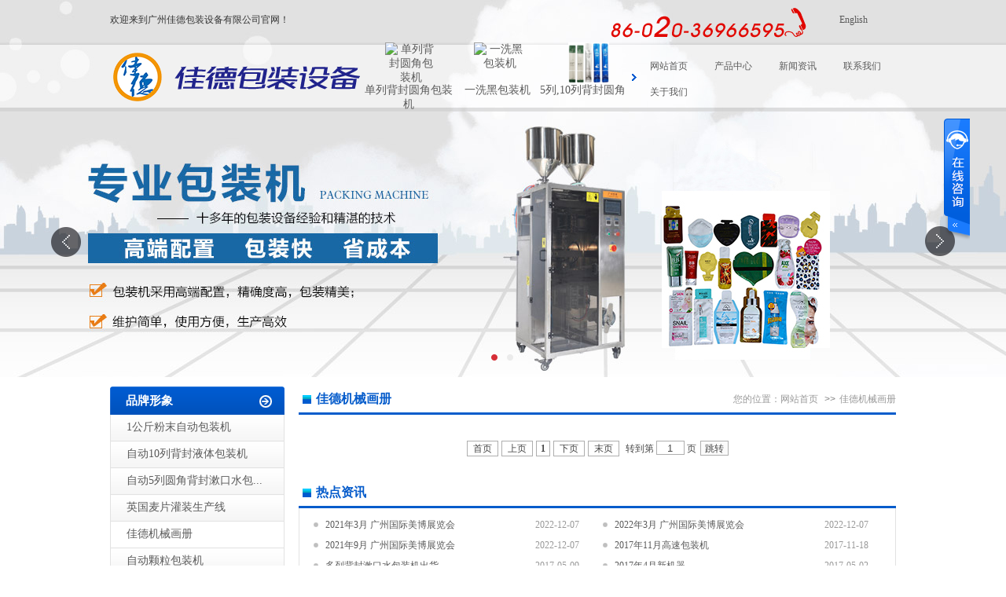

--- FILE ---
content_type: text/html; charset=utf-8
request_url: http://www.jiadepack.com/cn/singleclassimage-905388-5.html
body_size: 6845
content:

<!DOCTYPE html PUBLIC "-//W3C//DTD XHTML 1.0 Transitional//EN" "http://www.w3.org/TR/xhtml1/DTD/xhtml1-transitional.dtd">
<html xmlns="http://www.w3.org/1999/xhtml">
<head>
    <meta http-equiv="Content-Type" content="text/html; charset=utf-8" />
    <title>佳德机械画册-广州佳德包装设备有限公司</title>
<meta name="keywords" content="广州自动包装机,广州自动立式包装机,广州自动袋包装机" />
<meta name="description" content="公司是一家集科研、开发、生 产、销售和技术服务为一体的包装公司。我公司生产的自动化包装机械广泛应用于医药、化工、食品等行业中对液体、颗粒、片类、粉类等物料的包装。
公司发扬“勤奋、团结、诚信、创新”，联系电话：020-36966595，联系人：匡先生" />
<link href="http://y46.up71.com/cn/css/3/css.css" type="text/css" rel="stylesheet" /><script src="/OnlineService.aspx?UserInfo_ID=905388&LanguageVersion=0" type="text/javascript" charset="UTF-8"></script>
<meta name="360-site-verification" content="f30e0cbb9ffb1eb995c2ebb2215575cf" />      
    <script type="text/javascript" src="http://y46.up71.com/cn/Javascript/jquery-1.4.2.min.js"></script>
    <script type="text/javascript" src="http://y46.up71.com/cn/javascript/jquery.min.js"></script>
    <script type="text/javascript" src="http://y46.up71.com/cn/Javascript/jcarousellite_1.0.1.js"></script>
    <script type="text/javascript" src="http://y46.up71.com/cn/Javascript/Stuhover.js" language="javascript"></script> 
    <script type="text/javascript" src="http://y46.up71.com/cn/Javascript/scrolltopcontrol.js"></script>
    <script type="text/javascript" src="http://y46.up71.com/cn/Javascript/top.js"></script> 
</head>
<body>
    <form name="form1" method="post" action="singleclassimage.aspx?userinfo_id=905388&amp;corpsingleclassimageclass1_valuenum=5" id="form1">
<div>
<input type="hidden" name="__VIEWSTATE" id="__VIEWSTATE" value="/wEPDwUJMTg5NjQxMTgzZGR3ODYpczBxjKNTxomINv+v5iUoqQ==" />
</div>

<div>

	<input type="hidden" name="__VIEWSTATEGENERATOR" id="__VIEWSTATEGENERATOR" value="60E0CC1F" />
</div>
    <input type="hidden" id="LanguageVersionColor" name="LanguageVersionColor" value='3' />
    <div class="header">
        <div id="Top1_pl_TOP">
	
 <link href="http://y46.up71.com/cn/css/common.css" rel="stylesheet" type="text/css" />
<div class="topbox">
    <div class="topnav">
        <div id="Top1_ctl00_pl_ViewSortClass2" corpsite_valueNum="299" sortclass1_valuenum="10001" data-type="2">
		
<div class="top_salutatory">欢迎来到广州佳德包装设备有限公司官网！</div>

<div style=" float:left; width:300px; height:50px;"></div>
<div class="tel"><img src="http://file02.up71.com/File/CorpFrontInsertImage/2017/04/14/jiadepack_20170414170554.png" alt="客服热线" title="客服热线" /></div>


	</div>
        <a href="/en/index-905388.html" title="English">English</a>
               
    </div>
</div>
<div class="top_menu">
    <div class="linklist">
        <div id="Top1_ctl01_pl_ViewSortClass2" corpsite_valueNum="299" sortclass1_valuenum="10002" data-type="2">
		
<div class="logo"><a title="Logo" href="http://y46.up71.com/cn/index-905388.html" target="_blank"><img src="http://file02.up71.com/File/CorpFrontInsertImage/2017/04/14/jiadepack_20170414170446.png" border="0" width="318" height="88" alt="Logo" title="Logo"/></a></div>
<div class="cpClass">
    <div class="serieslist" style="height:90px;" id="singleImageList">
        <ul>
            
                    <li id="Top1_ctl01_ctl01_repProductClass1_ctl00_class1Li"><span class="">
                        <div class="pic">
                        
                            <a href='/cn/product-905388-251187.html' title='单列背封圆角包装机'><img alt='单列背封圆角包装机' src='' border='0' width='52' height='52'></a>
                        </div>
                        <p><a href='/cn/product-905388-251187.html' title='单列背封圆角包装机'>单列背封圆角包装机</a></p>
                    </span></li>
                
                    <li id="Top1_ctl01_ctl01_repProductClass1_ctl01_class1Li"><span class="">
                        <div class="pic">
                        
                            <a href='/cn/product-905388-250138.html' title='一洗黑包装机'><img alt='一洗黑包装机' src='' border='0' width='52' height='52'></a>
                        </div>
                        <p><a href='/cn/product-905388-250138.html' title='一洗黑包装机'>一洗黑包装机</a></p>
                    </span></li>
                
                    <li id="Top1_ctl01_ctl01_repProductClass1_ctl02_class1Li"><span class="">
                        <div class="pic">
                        
                            <a href='/cn/product-905388-238916.html' title='5列,10列背封圆角液体包装机'><img alt='5列,10列背封圆角液体包装机' src='http://file03.up71.com/File/CorpProductClass1/2021/12/10/0_jiadepack_20211210114827.jpg' border='0' width='52' height='52'></a>
                        </div>
                        <p><a href='/cn/product-905388-238916.html' title='5列,10列背封圆角..'>5列,10列背封圆角..</a></p>
                    </span></li>
                
                    <li id="Top1_ctl01_ctl01_repProductClass1_ctl03_class1Li"><span class="">
                        <div class="pic">
                        
                            <a href='/cn/product-905388-151482.html' title='异形袋包装机'><img alt='异形袋包装机' src='http://file02.up71.com/File/CorpProductClass1/2017/05/05/0_jiadepack_20170505173601.png' border='0' width='52' height='52'></a>
                        </div>
                        <p><a href='/cn/product-905388-151482.html' title='异形袋包装机'>异形袋包装机</a></p>
                    </span></li>
                
                    <li id="Top1_ctl01_ctl01_repProductClass1_ctl04_class1Li"><span class="">
                        <div class="pic">
                        
                            <a href='/cn/product-905388-151483.html' title='膏/酱/液体包装机'><img alt='膏/酱/液体包装机' src='http://file02.up71.com/File/CorpProductClass1/2017/05/05/0_jiadepack_20170505173627.png' border='0' width='52' height='52'></a>
                        </div>
                        <p><a href='/cn/product-905388-151483.html' title='膏/酱/液体包装机'>膏/酱/液体包装机</a></p>
                    </span></li>
                
                    <li id="Top1_ctl01_ctl01_repProductClass1_ctl05_class1Li"><span class="">
                        <div class="pic">
                        
                            <a href='/cn/product-905388-152604.html' title='粉末包装机'><img alt='粉末包装机' src='http://file02.up71.com/File/CorpProductClass1/2017/05/05/0_jiadepack_20170505173640.png' border='0' width='52' height='52'></a>
                        </div>
                        <p><a href='/cn/product-905388-152604.html' title='粉末包装机'>粉末包装机</a></p>
                    </span></li>
                
        </ul>
    </div>
    <div class="jt" id="singleImage_btn_focus_prev">
        <img alt='' src='/cn/images/3/menu_jt.gif' /></div>
</div>
<div class="nav">
    <div class="moremenu">
        <span ><a title="网站首页" href="/">网站首页</a></span><span ><a title="产品中心" href="/cn/product-905388.html">产品中心</a></span><span ><a title="新闻资讯" href="/cn/categorypage-905388-1.html">新闻资讯</a></span><span ><a title="联系我们" href="/cn/singlepage-905388-2.html">联系我们</a></span><span ><a title="关于我们" href="/cn/singleclasspage-905388-1.html">关于我们</a></span>
    </div>
</div>
	</div>
    </div>
</div>

<script type="text/javascript" src="http://y46.up71.com/cn/javascript/superslide.js"></script>
<script type="text/javascript" src="http://y46.up71.com/cn/javascript/C_banner.js"></script>
<link href="http://y46.up71.com/cn/css/3/banner/C.css" rel="stylesheet" /> 
<div class="banner_s"  style="height:480px" >
<a class="prev" href="javascript:void(0)"></a><a class="next" href="javascript:void(0)"></a><ul class="pic">
<li style="background:url(http://file03.up71.com/File/CorpFrontBanner/2022/05/13/jiadepack_20220513144828.jpg) center center no-repeat;"><a href="javascript:void(0)" ></a></li><li style="background:url(http://file02.up71.com/File/CorpFrontBanner/2017/04/18/jiadepack_20170418143252.jpg) center center no-repeat;"><a href="javascript:void(0)" ></a></li></ul>
<ul class="hd">
<li class="on"></li>
<li></li>
</ul>
<a class="prev" href="javascript:void(0)"></a>
<a class="next" href="javascript:void(0)"></a>
<a class="playState" href="javascript:void(0)"></a>
</div>

</div></div>
        <div class="main w1000 d12">
            <div class="left">
                
<div class="dym_title">
    品牌形象</div>
<div class="left_Page_nav">
    <ul>
        
                <li id="SingleClassImage_Left1_Rep1_ctl00_liPage"><span>
                    <a
                        title='1公斤粉末自动包装机' href="/cn/singleclassimage-905388-1.html">1公斤粉末自动包装机</a></span></li>
                
                <li id="SingleClassImage_Left1_Rep1_ctl01_liPage"><span>
                    <a
                        title='自动10列背封液体包装机' href="/cn/singleclassimage-905388-2.html">自动10列背封液体包装机</a></span></li>
                
                <li id="SingleClassImage_Left1_Rep1_ctl02_liPage"><span>
                    <a
                        title='自动5列圆角背封漱口水包装机' href="/cn/singleclassimage-905388-3.html">自动5列圆角背封漱口水包...</a></span></li>
                
                <li id="SingleClassImage_Left1_Rep1_ctl03_liPage"><span>
                    <a
                        title='英国麦片灌装生产线' href="/cn/singleclassimage-905388-4.html">英国麦片灌装生产线</a></span></li>
                
                <li id="SingleClassImage_Left1_Rep1_ctl04_liPage" class="dq"><span>
                    <a
                        title='佳德机械画册' href="/cn/singleclassimage-905388-5.html">佳德机械画册</a></span></li>
                
                <li id="SingleClassImage_Left1_Rep1_ctl05_liPage"><span>
                    <a
                        title='自动颗粒包装机' href="/cn/singleclassimage-905388-6.html">自动颗粒包装机</a></span></li>
                
                <li id="SingleClassImage_Left1_Rep1_ctl06_liPage"><span>
                    <a
                        title='自动液体包装机' href="/cn/singleclassimage-905388-7.html">自动液体包装机</a></span></li>
                
                <li id="SingleClassImage_Left1_Rep1_ctl07_liPage"><span>
                    <a
                        title='自动粉末包装机' href="/cn/singleclassimage-905388-8.html">自动粉末包装机</a></span></li>
                
                <li id="SingleClassImage_Left1_Rep1_ctl08_liPage"><span>
                    <a
                        title='自动异形袋包装机' href="/cn/singleclassimage-905388-9.html">自动异形袋包装机</a></span></li>
                
    </ul>
    <div class="remove">
    </div>
</div>

                <br />
                <div id="singleclasspage_left1_PageTitle" class="dym_title">关于我们</div>
<div id="singleclasspage_left1_Page_nav" class="left_Page_nav">
    <ul>
        
                <li id="singleclasspage_left1_rptCorpSingleClassPage_ctl00_li_CorpSingleClassPage" class="dq"><a href="/cn/singleclasspage-905388-1-40897.html"
                    title="公司简介">
                    公司简介</a></li>
            
        <li><a href="/cn/singlepage-905388-2.html" title="联系我们">联系我们</a></li>
        <li id="singleclasspage_left1_guestbook_li"><a href="/cn/guestbook-905388.html" title="在线留言">在线留言</a></li>
    </ul>
</div>

<div class="left_lxwm d12">
    联系我们</div>
<div class="left_nav text3">
    <p><img src="http://file02.up71.com/File/CorpPageImages/2017/04/14/0_jiadepack_0_13_20170414165009.jpg" border="0" width="195" height="100"  alt="图1" title="图1"/></p>
    <p>
	&nbsp;</p>
<p>
	联系人：孔小姐</p>
<p>
	手机: 15218881087 ; 15622714626</p>
<p>
	Tel.:+86-020-36966563</p>
<p>
	E-mail: sales2@jiadepack.com</p>
<p>
	&nbsp;</p>
<p>
	联系人：匡先生 &nbsp;<br />
	手机: 13310887098 ; 18520187718<br />
	电话：86-020-36966595<br />
	电邮：769676333@qq.com<br />
	&nbsp;</p>
<p>
	&nbsp;</p>
<p>
	工厂地址：广东省广州市白云区均禾街罗岗加石南路13号B栋一楼<br />
	&nbsp;</p>
</div>

            </div>
            <div class="profgh"></div>
            <div class="right">
                <div class="column_location">
                    <div class="title">
                        佳德机械画册</div>
                    <div class="location">
                        您的位置：<a href="/"
                            title="网站首页">网站首页</a>
                        <em>&gt;&gt;</em>佳德机械画册</div>
                </div>
                
<div class="product_list">
    <ul>
        
    </ul>
    <div class="remove">
    </div>
    <div class="fenye">
        <div class="Pagebox">
            <div class="PageStyle">
                        
<!-- AspNetPager V6.0.0 for VS2005  Copyright:2003-2006 Webdiyer (www.webdiyer.com) -->
<div id="SingleClassImageShowWindow1_pager">
	<a disabled="true">首页</a><a disabled="true">上页</a><span class="cpb">1</span><a disabled="true">下页</a><a disabled="true">末页</a>&nbsp;&nbsp;转到第 <input type="text" value="1" class="inputbox" readonly="true" name="SingleClassImageShowWindow1$pager_input" id="SingleClassImageShowWindow1$pager_input" onkeydown="ANP_keydown(event,'SingleClassImageShowWindow1$pager_btn');" style="width:30px;" /> 页 <input type="Button" name="SingleClassImageShowWindow1$pager" id="SingleClassImageShowWindow1$pager_btn" value="跳转" class="btnGo" disabled="true" onclick="if(ANP_checkInput('SingleClassImageShowWindow1$pager_input',1)){ANP_goToPage(document.getElementById('SingleClassImageShowWindow1$pager_input'));}" />
</div>
<!-- AspNetPager V6.0.0 for VS2005 End -->


                    </div>
        </div>
    </div>
    <div class="remove">
    </div>
</div>

                
                    
            <div id="CategoryPage_Latest1_palclass">
	
<div class="column_location">
    <div class="title">热点资讯</div>
</div>
<div class="hot_news">
    
<ul>
    
            <li>
                
                <span>
                    2022-12-07</span><a href="/cn/categorypage_detail-905388-889366-1.html"
                        title='2021年3月 广州国际美博展览会'>
                        2021年3月 广州国际美博展览会</a>
            </li>
        
            <li>
                
                <span>
                    2022-12-07</span><a href="/cn/categorypage_detail-905388-889357-1.html"
                        title='2022年3月 广州国际美博展览会'>
                        2022年3月 广州国际美博展览会</a>
            </li>
        
            <li>
                
                <span>
                    2022-12-07</span><a href="/cn/categorypage_detail-905388-889358-1.html"
                        title='2021年9月 广州国际美博展览会'>
                        2021年9月 广州国际美博展览会</a>
            </li>
        
            <li>
                
                <span>
                    2017-11-18</span><a href="/cn/categorypage_detail-905388-246889-1.html"
                        title='2017年11月高速包装机'>
                        2017年11月高速包装机</a>
            </li>
        
            <li>
                
                <span>
                    2017-05-09</span><a href="/cn/categorypage_detail-905388-146522-1.html"
                        title='多列背封漱口水包装机出货'>
                        多列背封漱口水包装机出货</a>
            </li>
        
            <li>
                
                <span>
                    2017-05-02</span><a href="/cn/categorypage_detail-905388-142536-1.html"
                        title='2017年4月新机器'>
                        2017年4月新机器</a>
            </li>
        
            <li>
                
                <span>
                    2017-03-31</span><a href="/cn/categorypage_detail-905388-136462-1.html"
                        title='2017年3月第4届义乌美博会展'>
                        2017年3月第4届义乌美博会展</a>
            </li>
        
            <li>
                
                <span>
                    2017-03-10</span><a href="/cn/categorypage_detail-905388-136461-1.html"
                        title='2017年3月第46届广州国际美博会展'>
                        2017年3月第46届广州国际美博会</a>
            </li>
        
            <li>
                
                <span>
                    2017-04-24</span><a href="/cn/categorypage_detail-905388-136431-2.html"
                        title='工程机械业经受下行考验 期待上行弹性'>
                        工程机械业经受下行考验 期待上...</a>
            </li>
        
            <li>
                
                <span>
                    2017-04-14</span><a href="/cn/categorypage_detail-905388-136426-2.html"
                        title='自动化灌装机械出口前景 是我们包装机发展的趋势'>
                        自动化灌装机械出口前景 是我们...</a>
            </li>
        
            <li>
                
                <span>
                    2017-04-19</span><a href="/cn/categorypage_detail-905388-136421-2.html"
                        title='全球制造业竞争力 排名十一的印度有望接棒中国成为“世界工厂”'>
                        全球制造业竞争力 排名十一的印...</a>
            </li>
        
            <li>
                
                <span>
                    2017-04-24</span><a href="/cn/categorypage_detail-905388-136417-2.html"
                        title='自动化技术促进食品包装机械行业的发展'>
                        自动化技术促进食品包装机械行业...</a>
            </li>
        
</ul>
    <div class="remove"></div>
</div>

</div>
            
            </div>
        <div class="remove">
        </div>
    </div>
    
<div class="remove"></div>
<div class="homefgh"></div>
<div class="bottom">
    <div id="Bottom1_pl_TOP">
	<div id="Bottom1_ctl00_pl_ViewSortClass2" corpsite_valueNum="2991" sortclass1_valuenum="10017" data-type="2">
		
<div class="subnav wow bounceInUp" data-wow-duration="1s" data-wow-delay="0.2s">
    <div>
        <a title="网站首页" href="/">网站首页</a><a title="产品中心" href="/cn/product-905388.html">产品中心</a><a title="新闻资讯" href="/cn/categorypage-905388-1.html">新闻资讯</a><a title="联系我们" href="/cn/singlepage-905388-2.html">联系我们</a><a title="关于我们" href="/cn/singleclasspage-905388-1.html">关于我们</a>
    </div>
</div>
<div class="footer wow bounceInUp" data-wow-duration="2s" data-wow-delay="0.3s">
    <div class="bottom_logo wow bounceInUp" data-wow-duration="2.5s" data-wow-delay="0.3s">
        <img src="http://file02.up71.com/File/CorpPageImages/2017/04/14/0_jiadepack_20170414171010.png" border="0" width="168" height="53"  alt="底部Logo" title="底部Logo"/></div>
    <div class="copyright wow bounceInUp" data-wow-duration="2.5s" data-wow-delay="0.3s">
        <div>
	CopyRight &amp;copy; 2017 www.jiadepack.com All Rights Reserved. 广州佳德包装设备有限公司</div>
<div>
	电话：86-020-36966595 &nbsp;传真：86-020-36966563 &nbsp;地址: 广东省广州市白云区均禾街罗岗加石南路13号智合Pack B2栋一楼</div>
<script type="text/javascript">var cnzz_protocol = (("https:" == document.location.protocol) ? " https://" : " http://");document.write(unescape("%3Cspan id='cnzz_stat_icon_1262140994'%3E%3C/span%3E%3Cscript src='" + cnzz_protocol + "s19.cnzz.com/z_stat.php%3Fid%3D1262140994%26show%3Dpic' type='text/javascript'%3E%3C/script%3E"));</script>
        
        <a rel="nofollow" href='http://login.jz60.com/?userinfo_id=905388' title="网站管理"  target='_brank'>网站管理</a>
<script>
(function(){
    var bp = document.createElement('script');
    var curProtocol = window.location.protocol.split(':')[0];
    if (curProtocol === 'https') {
        bp.src = 'https://zz.bdstatic.com/linksubmit/push.js';        
    }
    else {
        bp.src = 'http://push.zhanzhang.baidu.com/push.js';
    }
    var s = document.getElementsByTagName("script")[0];
    s.parentNode.insertBefore(bp, s);
})();

(function(){
var src = "https://s.ssl.qhres2.com/ssl/ab77b6ea7f3fbf79.js";
document.write('<script src="' + src + '" id="sozz"><\/script>');
})();
</script>
    </div>
    <div class="approve wow bounceInUp" data-wow-duration="2.5s" data-wow-delay="0.3s">
        <img src="http://file02.up71.com/File/CorpPageImages/2017/04/14/0_jiadepack_20170414171150.png" border="0" width="80" height="80"  alt="底部网安" title="底部网安"/></div>
    <div class="remove">
    </div>
</div>
	</div>
</div>
</div>

    </form><script>(function(){
var src = (document.location.protocol == "http:") ? "http://js.passport.qihucdn.com/11.0.1.js?c65cf31bcf421ccd980a15de8d8885f8":"https://jspassport.ssl.qhimg.com/11.0.1.js?c65cf31bcf421ccd980a15de8d8885f8";
document.write('<script src="' + src + '" id="sozz"><\/script>');
})();
</script>
</body>
</html>

--- FILE ---
content_type: text/html; charset=utf-8
request_url: http://www.jiadepack.com/OnlineService.aspx?UserInfo_ID=905388&LanguageVersion=0
body_size: 1020
content:
document.write('<div id="zkeDivMove" style="left:0px;top:0px;width:141px;height:auto;position:absolute;z-index:9999;visibility: visible;"><script language="javascript" src="http://service.jz60.com/javascript/jqueryMove.js"></script><script language="javascript">var domain="zke360.com";var DevelopmentQQ="457683233";var LeftWidth_zke=10;var TopWidth_zke=110;var IsLeftOrRight="Right";var IsTopOrBottom="Top";var downSpeed=500;</script><div id="zkeOnlineService" style="position:absolute;z-index:9999;top:0px;"><div style="position:relative;z-index:9999;top:0px;"><link href="http://service.jz60.com/css/6/cn/style.css" rel="stylesheet" type="text/css" /><script language="javascript" src="http://service.jz60.com/javascript/jquery.min.js"></script><script language="javascript" src="http://service.jz60.com/javascript/tanchu.js"></script><div id="online_qq_layer" style=""  ><div id="online_qq_tab"><div class="online_icon"><a title="" id="floatShow" style="display:block;" href="javascript:void(0);">&nbsp;</a><a title="" id="floatHide" style="display:none;" href="javascript:void(0);">&nbsp;</a></div></div><div id="onlineService" style="display:none;border: 0;"><div class="online_windows overz"><div class="online_w_top"></div><div class="online_w_c overz"><div class="online_bar expand" id="onlineSort1"><div class="tt"></div><div class="online_content overz" id="onlineType1"><ul class="overz"><li><img src="http://service.jz60.com/images2/6/cn/qqonline.png" hspace="2" border="0" align="absmiddle"/><a href="tencent://message/?uin=782462328&amp;Site=客服&amp;Menu=yes" class="qq_icon" title="QQ:782462328"><span>毛经理</span></a><div class="clear"></div></li><li><img src="http://service.jz60.com/images2/6/cn/qqonline.png" hspace="2" border="0" align="absmiddle"/><a href="tencent://message/?uin=769676333&amp;Site=客服&amp;Menu=yes" class="qq_icon" title="QQ:769676333"><span>匡经理</span></a><div class="clear"></div></li><li><img src="http://service.jz60.com/images2/6/cn/qqonline.png" hspace="2" border="0" align="absmiddle"/><a href="tencent://message/?uin=2209399806&amp;Site=客服&amp;Menu=yes" class="qq_icon" title="QQ:2209399806"><span>Miss Kong</span></a><div class="clear"></div></li><li><a>电话：15622714626</a></li></ul></div></div></div><div class="online_w_bottom"></div></div></div></div></div></div></div>');

--- FILE ---
content_type: text/css
request_url: http://y46.up71.com/cn/css/3/css.css
body_size: 8580
content:
@charset "utf-8";
body{font-size:12px;font-family:"微软雅黑";margin:0px;padding: 0px;color: #5a5a5a;background-color: #FFFFFF;}
ul{margin: 0px;padding: 0px;}
a{color:#5a5a5a;text-decoration:none;}
a:hover{color:#065ccb;text-decoration:underline;}
p{margin: 0px;}li{list-style-type: none;}
.,. span,.ggBtns em{behavior: url("..//iepngfix.htc")}
dl, dt, dd{margin: 0px;padding: 0px;}
.w1000{height: auto;width: 1000px;margin-right: auto;margin-left: auto;clear: both;float: none;}
.d12{margin-top: 12px;}
.remove{clear: both;float: none;}
.header{height: auto;position: relative;}
.header .topbox{height: 50px;width: 100%;position: absolute;top: 0px;/*overflow: hidden;*/z-index: 100;min-width:1106px;}
.header .topbox .topnav{
	height: 50px;
	width: 1000px;
	margin-right: auto;
	margin-left: auto;
	color: #333;
	line-height:50px;
	position:relative;
}
.topnav .top_salutatory{line-height: 20px;padding-top: 15px;float: left;   }
.topbox .topnav .tel{float:left;}
.topbox .topnav .weibo_link{float:left;}
.topbox .topnav .weibo_link{/*width: 500px;*/margin-top: 16px;padding-right: 10px;  right:300px;}
.topbox .topnav .weibo_link ul li{float: right;width: auto;padding:0px 5px;background-repeat: no-repeat;background-position: 10px center;border-right-width: 1px;border-right-style: solid;border-right-color: #CFCFB4;border-left-width: 1px;border-left-style: solid;border-left-color: #F1F0E4;line-height: 16px;height: 16px;}
.topbox .topnav .weibo_link ul li.colorversion{ width:auto!important; padding:0px 3px;}
.topbox .topnav .weibo_link ul .liimg{padding-left: 30px;width: auto;}
.topbox .topnav .weibo_link ul li a {
	color: #000;
}
.topbox .topnav .weibo_link ul .n1{border-top-style: none;border-bottom-style: none;border-left-style: none;}
.topbox .topnav .weibo_link ul .n2{border-right-style: none;}

.topbox .topnav .tel{line-height: 32px;background-repeat: no-repeat;background-position: 0px center;height: 42px;font-size: 16px;margin-top: 8px;}
.topbox .topnav .tel span{display: block;white-space: nowrap;float: left;padding-left: 55px;}
.topbox .topnav .tel strong{font-size: 26px;font-family: "Times New Roman", Times, serif;color: #ff9600;line-height: 32px;}
.header .top_menu{background-repeat: repeat-x;height: 88px;position: absolute;top: 54px;width: 100%;z-index: 2;background-image: url(/cn/images/3/top_link_bg.png);}
.top_menu .linklist{height: 88px;width: 1000px;margin-right: auto;margin-left: auto;}
.top_menu .linklist .logo{left: 0px;top: 0px;z-index: 1;width: 318px; float:left;}
.top_menu .linklist .cpClass{width:352px; top: 0px;right: 0px;height: 88px; float:left;}
.top_menu .linklist .cpClass .serieslist    
{
    float: left;
    height: 90px;
    visibility: visible;
    overflow: hidden;
    position: relative;
    z-index: 2;
    left: 0px;
    width: 339px;                                         
}
.top_menu .linklist .cpClass .serieslist ul li{float: left;width: 113px;display: block;height: 88px;position: relative;}
.top_menu .linklist .cpClass .serieslist ul li:hover span,.top_menu .linklist .nav .serieslist ul .dq span{background-position: 0px bottom;height: 88px;width: 142px;background-image: url(/cn/images/3/d_nav_hover_bg.png);}
.top_menu .linklist .cpClass .serieslist ul li .pic{text-align: center;overflow: hidden;clear: both;float: none;height: 52px;width: 66px;margin-left: 32px;}
.top_menu .linklist .cpClass .serieslist ul li span{height: 88px;width: 142px;position: absolute;display: block;font-size: 14px;background-repeat: no-repeat;background-image: url(/cn/images/3/d_nav_hover_bg.png);background-position: 0px -85px;}
.top_menu .linklist .cpClass .serieslist ul li:hover span{background-position: 0px bottom;}
.top_menu .linklist .cpClass .serieslist ul li:hover span a,.top_menu .linklist .nav .serieslist ul .dq span a{position:relative;}
.top_menu .linklist .cpClass .serieslist ul li p{width: 123px;text-align: center;}
.top_menu .linklist .cpClass .serieslist ul li p a{}
.top_menu .linklist .cpClass .serieslist ul li p a:hover,.top_menu .linklist .nav .serieslist ul .dq p a{color: #FFFFFF;text-decoration: none;}
.top_menu .linklist .cpClass .serieslist ul li:hover p a,.top_menu .linklist .nav .serieslist ul .dq p a{color: #FFFFFF;}
.top_menu .linklist .cpClass .jt{position:relative; top: 40px;right: -7px;cursor: pointer;}

.top_menu .linklist .nav{ width:330px; top: 0px;right: 0px;height: 88px; float:left;}
.linklist .nav .moremenu{top: 0px;height: 77px;width: 330px;padding-top: 11px;overflow: hidden;}
.linklist .nav .moremenu span{line-height: 28px;height: 28px;float: left;display: block;width: 82px;text-align: center;margin-top: 5px;position: relative;}
.linklist .nav .moremenu span a{display: block;height: 28px;width: 82px;margin: 0px;padding: 0px;position: absolute;left: 0px;top: 0px;}
.moremenu span a:hover, .header .top_menu .linklist .nav .moremenu .dq a{color: #FFFFFF;text-decoration: none;background-image: url(/cn/images/3/more_menu_hover.gif);}
.header .banner{width: 100%;height: 629px;}
.Products_show .category_list{
	height: 43px;
	width: 1000px;
	border-bottom-width: 3px;
	border-bottom-style: solid;
	border-bottom-color: #0a4799;
	background-image: url(/cn/images/3/01.gif);
}
.Products_show .category_list .title{float: left;line-height: 42px;font-size: 20px;color: #FFFFFF;padding-left: 12px;padding-right: 10px;font-weight: bold;}
.Products_show .category_list .category_loop{float: right;width: 730px;height: 16px;line-height: 16px;margin-top: 15px;padding-right: 10px;overflow: hidden;}
.Products_show .category_list .category_loop span{white-space: nowrap;display: block;float: right;padding-right: 10px;padding-left: 10px;}
.Products_show .category_list .category_loop a{color: #FFFFFF; overflow:hidden;}
.shadow{background-image: url(/cn/images/3/07.gif);height: 15px;/*margin-top: 6px;*/font-size: 1px;line-height: 1px;clear: both;float: none;}
.main .left{float: left;height: auto;width: 222px;}
.left_nav .left_search{width: 200px;height: auto;padding-bottom: 5px;}
.left_nav .left_search span{font-size: 14px;color: #646464;padding-bottom: 3px;}
.left_nav .left_search .search_box{border: 1px solid #e5e5e5;line-height: 22px;height: 25px;}
.left_nav .left_search .search_box .k{float: left;width: 170px;height: 25px;}
.left_nav .left_search .search_box .k input{border: 1px solid #FFFFFF;width: 170px;line-height: 20px;height: 20px;color: #666666;}
.left_nav .left_search .search_box .button{float: right;height: 25px;}
.left_nav .left_search .search_box .button input{background-image: url(/cn/images/3/02.gif);width: 23px; height: 25px; border: 0px; cursor: pointer;}
.picture_link{width: 184px;clear: both;float: none;margin-right: auto;margin-left: auto;}
.picture_link span{display: block;width: 184px;padding-top: 10px;}
.main .left .section_title{background-color: #065ccb;line-height: 36px;height: 36px;font-size: 16px;font-weight: bold;color: #FFFFFF;padding-left: 12px;border-bottom-width: 1px;border-bottom-style: solid;border-bottom-color: #e5e5e5;}
.main .left .left_nav{border: 1px solid #e2e2e2;padding: 10px;}

.main .right{float:left;width: 760px;}
.main .right .column_location{width: 760px;height: 33px;border-bottom-width: 3px;border-bottom-style: solid;border-bottom-color: #065ccb;}
.main .right .column_location .title{background-image: url(/cn/images/3/06.gif);font-size: 16px;font-weight: bold;color: #065ccb;background-repeat: no-repeat;background-position: 5px center;padding-left: 22px;float: left;line-height: 32px;}
.more{
	float: right;
	height: 19px;
	width: 57px;
	padding-top:4px;
	line-height: 18px;
	text-align: center;
}
.more a{
	font-size:12px;
	line-height: 19px;
	height: 19px;
	display: block;
	width: 40px;
	color: #FFFFFF;
	padding-right: 17px;
	background-image: url(/cn/images/3/more.gif);
}
.column_location .hot_keywords{float: right;padding-top: 7px;padding-right: 10px;color: #999999;width:auto;max-width:500px;}
.column_location .hot_keywords .hot_title{float: left;}
.column_location .hot_keywords a{margin-left: 5px;float:left;}
.right .product_list{height: auto;width: 760px;padding-top: 12px;overflow: hidden;clear: both;float: none;}
.product_list ul{width: 790px;}
.right .product_list ul li{height: 300px;width: 239px;float: left;display: block;text-align: center;overflow: hidden;margin-right: 22px;}
.right .product_list ul li .pic{height: 231px;width: 231px;margin-right: auto;margin-left: auto;border: 1px solid #e3e3e3;padding: 2px;text-align: center;}
.right .product_list ul li .pic{text-align: center;display: table;}
.right .product_list ul li .pic span{display:table-cell;vertical-align:middle;}
.right .product_list ul li .pic{*position:relative;*overflow:hidden;}/*IE6*/
.right .product_list ul li .pic span{*position:absolute;*left:50%;*top:50%;}/*IE6*/
.right .product_list ul li .pic img{*position:relative;*left:-50%;*top:-50%;}/*IE6*/
.right .product_list ul li p{padding-top: 6px;font-size: 14px;}
.right .product_list ul li span{display: block;padding-top: 3px;}
.right .product_list ul li span img{ max-width:231px; max-height:231px;}
.right .product_list ul li span a{color: #065ccb;}
.leaderboard1{clear: both;float: none;height: auto;width: 1000px;margin-top: 12px;margin-right: auto;margin-left: auto;background-image: url(/cn/images/3/12.gif);background-repeat: no-repeat;background-position: bottom;padding-bottom: 30px;}
.Superiority{clear: both;float: none;height: auto;width: 100%;}
.Superiority div{
    clear: both;
    float: none;
    height: auto;
    margin-right: auto;
    margin-left: auto;
    text-align: center;
}
.Superiority div .box{width: 1000px;position: relative;margin-right: auto;margin-left: auto;}
.Superiority div .box .list{position: absolute;font-size: 14px;line-height: 20px;padding-right: 15px;}
.Superiority div .box .list strong{font-size: 24px;color: #065ccb;}
.Superiority div .box .list p{padding-top: 12px;line-height: 24px;}
.Superiority .text1{width: 1000px;padding-top: 70px;margin-right: auto;margin-left: auto;text-align: center;}
.Superiority .text1 strong{font-size: 32px;color: #065ccb;}
.Superiority .text1 p{line-height: 24px;font-size: 24px;padding-top: 8px;color: #666666;}
.Superiority .text1 p strong{font-size: 24px;color: #CC9900;}
.Superiority .yslist{height: auto;width: 1000px;margin-right: auto;margin-left: auto;position: relative;z-index: 1;}
.Superiority .yslist .loop{position: absolute;left: 0px;top: 0px;z-index: 100011;}
.Superiority .yslist .loop ul li{height: 70px;font-size: 14px;display: block;clear: both;float: none;text-align: left;padding-top: 10px;width: 445px;border-bottom-width: 1px;border-bottom-style: dashed;border-bottom-color: #D9D9D9;z-index: 1000000;}
.Superiority .yslist .loop ul li p{display: block;}
.Superiority .yslist .loop ul li strong{font-size: 20px;color: #065ccb;display: block;}
.Superiority .yslist .loop ul li span{display: block;height: 50px;float: left;line-height: 48px;font-size: 55px;font-style: italic;color: #065ccb;font-weight: bold;font-family: "Times New Roman", Times, serif;padding-right: 10px;}
.about .line{clear: both;float: none;}
.about .box1{border-right-width: 1px;border-bottom-width: 1px;border-left-width: 1px;border-right-style: solid;border-bottom-style: solid;border-left-style: solid;border-right-color: #e2e2e2;border-bottom-color: #e2e2e2;border-left-color: #e2e2e2;padding-top: 8px;padding-right: 28px;padding-bottom: 15px;padding-left: 28px;}

.about .box1 .title{background-image: url(/cn/images/3/06.gif);font-size: 18px;background-repeat: no-repeat;background-position: 0px center;padding-left: 18px;color: #065ccb;}
.about .box1 .title a.m_a{font-size: 18px;color: #065ccb;}
.about .box1 .pzbz{width: 938px;overflow: hidden;}
.about .box1 .pzbz .expand{width: 2500px;}
.about .box1 .list{width: 261px;float: left;margin-top: 15px;border-right-width: 1px;border-right-style: dashed;border-right-color: #a7a7a7;margin-right: 40px;padding-right: 35px;}
.about .box1 .list p{font-size: 14px;line-height: 22px;padding-top: 5px;color: #616161;}
.about .box1 .list strong{display: block;text-align: center;line-height: 32px;font-size: 24px;font-weight: normal;padding-bottom: 5px;}
/*.about .box1 .introduction{padding-bottom: 15px;border-bottom-width: 1px;border-bottom-style: dashed;border-bottom-color: #cbcbcb;}*/
.about .box1 .introduction .text2{line-height: 24px;padding-top: 10px;font-size: 14px;color: #616161;}
.about .box1 .introduction img{float: right;margin-left: 15px;margin-top: 5px;}
.about .honor{width: 942px;height: 176px;}
.about .honor .scrollbox{float: left;width: 912px;height: 176px;}
.about .honor .scrollbox ul li{width: 182px;float: left;text-align: center;}
.about .honor .scrollbox ul li p{padding-top: 5px;}
.about .honor .scrollbox ul li .pic{display: block;height: 148px;width: 148px;margin-right: auto;margin-left: auto;text-align: center;}
.about .honor .scrollbox ul li .pic{text-align: center;display: table;}
.about .honor .scrollbox ul li .pic span{display:table-cell;vertical-align:middle;}
.about .honor .scrollbox ul li .pic{*position:relative;*overflow:hidden;}/*IE6*/
.about .honor .scrollbox ul li .pic span{*position:absolute;*left:50%;*top:50%;}/*IE6*/
.about .honor .scrollbox ul li .pic img{*position:relative;*left:-50%;*top:-50%;}/*IE6*/
.about .honor .right_arrow, .about .honor .left_arrow{float: left;width: 15px;height: auto;padding-top: 80px;}
.about .lmbt{background-image: url(/cn/images/3/20.gif);height: 37px;padding-left: 12px;line-height: 34px;font-size: 16px;color: #FFFFFF;font-weight: bold;}

.about .box2
{
	border-right-width: 1px;
	border-bottom-width: 1px;
	border-left-width: 1px;
	border-right-style: solid;
	border-bottom-style: solid;
	border-left-style: solid;
	border-right-color: #e2e2e2;
	border-bottom-color: #e2e2e2;
	border-left-color: #e2e2e2;
	padding-top: 8px;
	padding-right: 0px;
	padding-bottom: 8px;
	padding-left: 10px;
}	
.operators_show{width: 995px;height: 256px;overflow: hidden;}
.operators_show ul{}
.operators_show ul li{width: 240px;text-align: center;height: auto;float: left;margin-right:6px;}
.operators_show ul li p{padding-top: 0px;font-size: 14px;}
.operators_show ul li .pic{display: table;height: 231px;width: 231px;border: 1px solid #E2E2E2;padding: 3px; text-align:center; vertical-align:middle;}
.operators_show ul li .pic span{display: table-cell;vertical-align: middle;}
.operators_show ul li .pic{*position: relative;*overflow: hidden;}/*IE6*/
.operators_show ul li .pic span{*position: absolute;*left: 50%;*top: 50%;}/*IE6*/
.operators_show ul li .pic span img{*position: relative;*left: -50%;*top: -50%;}/*IE6*/




.about .box1 .dealerbox{float: left;width: 450px;}
.about .box1 .dealerbox .title{}
.about .box1 .dealerbox .title .more a{font-size: 12px;}
.dome1{width: 942px;overflow: hidden;}
.dome2{width: 1200px;}
.about .box1 .dealerbox .zslist{padding-top: 20px;clear: both;float: none;}
.about .box1 .dealerbox .zslist p{line-height: 22px;padding-top: 5px;color: #757575;}
.about .box1 .dealerbox .zslist a{font-size: 15px;font-weight: bold;}
.about .box1 .dealerbox .zslist .pic{float: left;height: 148px;width: 148px;margin-right: 10px;margin-top: 3px; text-align:center;}
.about .box1 .dealerbox .zslist img{}
.about .box1 .dealerbox .zslist .detailed{margin-top: 5px;}
.about .box1 .dealerbox .zslist .detailed a{font-size: 12px;font-weight: normal;height: 19px;width: 62px;display: block;float: left;background-image: url(/cn/images/3/21.gif);color: #FFFFFF;padding-left: 15px;line-height: 19px;}
.nbox1{width: 942px;overflow: hidden;}
.nbox2{width: 1200px;}
.news_show{float: left;height: auto;width: 284px;}
.news_show .headlines{padding-top: 10px;padding-bottom: 12px;border-bottom-width: 1px;border-bottom-style: dashed;border-bottom-color: #dcdcdc;}
.news_show .headlines img{float: left;margin-right: 8px;margin-top: 3px;padding: 2px;border: 1px solid #DFDFDF;}
.news_show .headlines p{line-height: 20px;color: #7f7f7f;padding-top: 5px;}
.news_show .headlines a{font-size: 14px;font-weight: bold;}
.news_show .news_loop{padding-top: 5px;}
.news_show .news_loop ul li{line-height: 28px;background-image: url(/cn/images/3/22.gif);background-repeat: no-repeat;background-position: 0px center;padding-left: 12px;}
.about .box1 .left_qa{float: left;height: auto;width: 500px;}
.about .box1 .left_qa dt{font-size: 16px;line-height: 25px;height: 25px;padding-top: 15px;}
.about .box1 .left_qa dt span{display: block;float: left;height: 25px;width: 25px;margin-right: 3px;text-align: center;background-image: url(/cn/images/3/23.gif);color: #FFFFFF;font-size: 14px;line-height: 24px;}
.about .box1 .left_qa dd{line-height: 20px;margin-top: 5px;padding-bottom: 12px;display: block;border-bottom-width: 1px;border-bottom-style: dashed;border-bottom-color: #e5e5e5;}
.about .box1 .left_qa dd .d{height: 25px;width: 25px;margin-right: 3px;text-align: center;font-size: 14px;background-image: url(/cn/images/3/24.gif);color: #FFFFFF;}
.about .box1 .left_qa dd span{display: block;float: left;color: #8B8B8B;height: auto;width: 472px;}
.about .box1 .right_feedback{float: left;height: auto;width: 418px;}
/*申请表*/
.sq_forms{width: 428px;margin-right: auto;margin-left: auto;margin-top: 15px;}
.sq_forms .l_text{line-height: 25px;height: 25px;float: left;width: 92px;text-align: right;padding-bottom: 10px;padding-top: 5px;}
.sq_forms .r_lyk{width: 334px;float: left;padding-top: 5px;}
.sq_forms .input1 input{border: 1px solid #c6c6c6;line-height: 22px;height: 22px;width: 260px;background-image: url(/cn/images/3/input_bg.gif);background-repeat: repeat-x;background-position: top;background-color: #FFFFFF;}
.sq_forms .textarea1{padding-bottom: 10px;}
.sq_forms .textarea1 textarea{width: 315px;border: 1px solid #cacaca;height: 80px;background-color: #FFFFFF;background-image: url(/cn/images/3/input_bg.gif);background-repeat: repeat-x;background-position: top;}
.sq_forms .r_lyk span{float: left;display: block;line-height: 24px;padding-right: 5px;}
.sq_forms .r_lyk span img{margin-top: 2px;}
.sq_forms .r_lyk span input{border: 1px solid #c6c6c6;line-height: 22px;height: 22px;width: 50px;}
.sq_forms .an span{padding-right: 15px;}
.sq_forms .an span input{height: auto;width: auto;border-top-style: none;border-right-style: none;border-bottom-style: none;border-left-style: none;}
#footer{clear: both;float: none;width: 100%;margin-top: 15px;}
/*申请表*/.about .links .title{font-size: 14px;line-height: 18px;background-position: 0px 4px;}
.about .links .linksbox{padding-top: 6px;}
.about .links .linksbox span{white-space: nowrap;float: left;display: block;line-height: 24px;height: 24px;padding-right: 17px;}
.bottom{clear: both;float: none;}
.bottom .subnav{background-repeat: repeat-x;background-position: top;height: 37px;background-color: #065ccb;}
.bottom .subnav div{height: 37px;width: 1000px;margin-right: auto;margin-left: auto;line-height: 37px;text-align: center;}
.bottom .subnav div a{color: #FFFFFF;padding-right: 12px;padding-left: 12px;font-size: 14px;background-image: url(/cn/images/3/27.gif);background-repeat: no-repeat;background-position: right center;}
.bottom .footer{height: auto;width: 1000px;padding-top: 15px;margin-right: auto;margin-left: auto;padding-bottom: 10px;}
.bottom .footer .bottom_logo{float: left;padding-right: 12px;padding-top: 6px;}
.bottom .footer .copyright{float: left;padding-left: 12px;line-height: 22px;width: 576px;height: auto;}
.bottom .footer .approve{float: right;}
.column_location .location{float: right;padding-top: 6px;color: #999999;}
.column_location .location a{color: #999999;}
.main .left .left_lxwm{background-image: url(/cn/images/3/01.gif);background-repeat: no-repeat;background-position: left top;height: 28px;line-height: 26px;font-size: 14px;font-weight: bold;color: #FFFFFF;padding-left: 12px;}
.text3{line-height: 22px;}
.hot_news{height: auto;width: 743px;padding-bottom: 10px;padding-top: 8px;border-right-width: 1px;border-bottom-width: 1px;border-left-width: 1px;border-right-style: solid;border-bottom-style: solid;border-left-style: solid;border-right-color: #E2E2E2;border-bottom-color: #E2E2E2;border-left-color: #E2E2E2;padding-right: 15px;}
.hot_news ul li{line-height: 26px;float: left;height: 26px;width: 335px;background-image: url(/cn/images/3/22.gif);background-repeat: no-repeat;background-position: 0px center;padding-left: 15px;margin-left: 18px;display: inline;}
.hot_news ul li span{float: right;color: #999999;padding-right: 12px;}
/*产品内页*/
.ProductInfo{padding: 16px;}
.Productpic{float: left;width: 357px;height: auto;}
.Productpic .BigPicture{text-align: center;border: 1px solid #E7E7E7;}
.Productpic .BigPicture img.imgsty{max-width:355px; max-height:355px;}
.Productpic .Thumbnaillist{height: 90px;}
.Productpic .Thumbnaillist .l{float: left;width: 20px;height: 90px;background-color: #F9F9F9;}
.Productpic .Thumbnaillist .l a{background-image: url(/cn/images/3/jt_l.gif);background-repeat: no-repeat;background-position: center center;}
.Productpic .Thumbnaillist .r{}
.Productpic .Thumbnaillist .l a:hover{background-color: #FFFFFF;background-image: url(/cn/images/3/jt_l-.gif);text-decoration: none;}
.Productpic .Thumbnaillist .l a,.Productpic .Thumbnaillist .r a{display: block;height: 90px;width: 20px;}
.Productpic .Thumbnaillist .piclist{float: left;width: 316px;height: 89px;border-bottom-width: 1px;border-bottom-style: solid;border-bottom-color: #F9F9F9;}
.Productpic .Thumbnaillist .piclist ul li{width: 105px;float: left;text-align: center;padding-top: 4px;}
.Productpic .Thumbnaillist .piclist ul li img{border: 1px solid #E7E7E7;}
.Productpic .Thumbnaillist .r a{float: right;width: 20px;height: 90px;background-image: url(/cn/images/3/jt_r.gif);background-repeat: no-repeat;background-position: center center;background-color: #F9F9F9;}
.Productpic .Thumbnaillist .r a:hover{background-image: url(/cn/images/3/jt_r-.gif);text-decoration: none;background-color: #FFFFFF;}
.ProductInfo .r_info{float: right;width: 320px;}
.ProductInfo .r_info ul li{padding-bottom: 5px;font-size: 14px;border-bottom-width: 1px;border-bottom-style: dashed;border-bottom-color: #E7E7E7;padding-top: 5px;}
.ProductInfo .r_info ul li span{color: #065ccb;}
.ProductInfo .r_info ul li h1{font-size: 20px;color: #065ccb;display: block;margin: 0px;padding: 0px;}
.ProductInfo .r_info ul li a{font-size: 15px;color: #065ccb;}
.ProductInfo .r_info ul li p{font-size: 12px;line-height: 22px;padding-top: 5px;}
.ol_tel{height: 86px;width: 320px;margin-top: 15px;background-image: url(/cn/images/3/tel_bg.gif);text-align: center;padding-top: 10px;font-size: 14px;}
.ol_tel strong{color: #065ccb;font-size: 18px;font-family: "Times New Roman", Times, serif;}
.ol{padding-top: 15px;}
.ol a{height: 34px;width: 160px;display: block;margin-right: auto;margin-left: auto;background-image: url(/cn/images/3/Online_Consultation_bg.gif);font-size: 16px;font-weight: bold;color: #FFFFFF;line-height: 34px;}
.ol a:hover{color: #FFFFFF;}
.btbox{margin-top: 15px;height: 26px;width: 720px;line-height: 26px;color: #FFFFFF;font-size: 14px;padding-left: 0px;border-bottom-width: 2px;border-bottom-style: solid;border-bottom-color: #065ccb;}
.btbox span{background-color: #065ccb;white-space: nowrap;display: block;float: left;padding-right: 12px;padding-left: 12px;font-weight: bold;}
.Introduction{line-height: 24px;height: auto;width: 723px;padding-top: 10px;}
.Introduction img{ max-width:720px;}
.titlebar{background-repeat: repeat-x;background-position: bottom;border-top-width: 1px;border-right-width: 1px;border-bottom-width: 2px;border-left-width: 1px;border-top-style: solid;border-right-style: solid;border-bottom-style: solid;border-left-style: solid;border-top-color: #eeeeee;border-right-color: #eeeeee;border-bottom-color: #065ccb;border-left-color: #eeeeee;height: 30px;line-height: 28px;font-size: 14px;font-weight: bold;padding-left: 15px;color: #333333;clear: both;float: none;}
.block_box{border: 1px solid #e7e7e7;}
.ProductInfo .Purchase{padding-top: 8px;}
.leftjbxx{float: left;width: 365px;}
.righttextarea{float: left;}
.ProductInfo .cplist li{margin-left: 15px;}
#pages_main .pages_right .ProductInfo .Purchase .sq_forms{width: 580px;}
#pages_main .pages_right .ProductInfo .Purchase .sq_forms .l_text{width: 120px;}
#pages_main .pages_right .ProductInfo .Purchase .sq_forms .textarea1{width: 418px;}
#pages_main .pages_right .ProductInfo .Purchase .sq_forms .textarea1 textarea{width: 405px;}
.pllist li{line-height: 20px;padding-top: 10px;padding-bottom: 10px;border-bottom-width: 1px;border-bottom-style: dashed;border-bottom-color: #CFCFCF;}
.pllist li a{color: #F4030C;}
.pllist li strong{font-weight: normal;color: #CC9900;font-size: 11px;}
.pllist li span{color: #999999;}
.ProductInfo .icomment .sq_forms{width: 510px;}
.morepl{text-align: center;line-height: 22px;margin-top: 8px;}
.morepl a{line-height: 24px;display: block;background-color: #CCCCCC;color: #000000;}
.morepl a:hover{color: #FFFFFF;background-color: #065ccb;text-decoration: none;}
.ProductInfo .icomment .sq_forms .textarea1{width: 435px;}
.ProductInfo .icomment .sq_forms .textarea1 textarea{width: 420px;}
.r_t_15{margin-top: 15px;}
.r_t_12{margin-top: 12px;}
.main .right .ProductInfo .product_list{width: 716px;}
.main .right .ProductInfo .product_list ul li{height: 300px;width: 225px;float: left;display: block;text-align: center;overflow: hidden;margin-right: 21px;}
.main .right .ProductInfo .product_list ul li .pic{height: 231px;width: 217px;margin-right: auto;margin-left: auto;border: 1px solid #e3e3e3;padding: 2px;text-align: center;}
.ProductInfo .r_info .cpjjns{height: 234px;width: 317px;overflow: auto;line-height: 26px;}
.Keywords{padding-top: 25px;padding-bottom: 10px;font-weight: bold;}
.Keywords a{font-size: 13px;font-weight: normal;margin-right: 10px;color: #065ccb;}
.right .single_page{width: 718px;height: auto;border: 1px solid #E2E2E2;line-height: 24px;overflow: auto;clear: both;float: none;padding-top: 12px;padding-right: 20px;padding-bottom: 20px;padding-left: 20px;word-break: break-all;
word-wrap: break-word;}
.right .single_page img{ max-width:700px;}
.dym_title{height: 36px;width: 202px;background-image: url(/cn/images/3/29.gif);line-height: 36px;font-size: 15px;font-weight: bold;color: #FFFFFF;padding-left: 20px;}
.left_Page_nav ul li{height: 33px;width: 220px;border-right-width: 1px;border-bottom-width: 1px;border-left-width: 1px;border-right-style: solid;border-bottom-style: solid;border-left-style: solid;border-right-color: #e2e2e2;border-bottom-color: #e2e2e2;border-left-color: #e2e2e2;}
.left_Page_nav ul li a{display: block;height: 33px;width: 200px;background-image: url(/cn/images/3/30.gif);background-repeat: repeat-x;background-position: bottom;line-height: 32px;padding-left: 20px;font-size: 14px;}
.left_Page_nav ul li a:hover, .left_Page_nav ul .dq a{background-color: #FFFFFF;background-image: none;}
.single_page #pic{float: right;margin-top: 4px;}
/*电子地图*/
.ditutitle{height: auto;width: 710px;margin-right: auto;margin-left: auto;font-weight: bold;color: #065ccb;padding-top: 10px;}
.gsmap{height: 380px;width: 710px;margin-right: auto;margin-left: auto;border: 1px solid #FFFFFF;}
#allmap{width: 100%;height: 380px;overflow: hidden;margin-top: 0;margin-right: auto;margin-bottom: 0;margin-left: auto;background-color: #FFFFFF;border-top-width: 1px;border-right-width: 1px;border-bottom-width: 1px;border-left-width: 1px;border-top-color: #CCCCCC;border-right-color: #CCCCCC;border-bottom-color: #CCCCCC;border-left-color: #CCCCCC;}
.lxwmbg{background-repeat: no-repeat;background-position: right 10px;}
#l-map{height: 100%;width: 78%;float: left;border-right: 2px solid #bcbcbc;}
/*电子地图*/.xwlist_box .news_headlines{padding-bottom: 15px;height: auto;width: 740px;padding-left: 20px;line-height: 22px;color: #888888;padding-top: 10px;}
.xwlist_box .news_headlines p{padding-top: 5px;}
.xwlist_box .news_headlines a{font-size: 18px;font-weight: bold;}
.xwlist_box .news_headlines .xwmore{font-size: 12px;color: #065ccb;}
.xwlist_box .news_headlines img{float: left;margin-top: 1px;margin-right: 10px;padding: 2px;border: 1px solid #E2E2E2;}
.xwlist_box{clear: both;float: none;padding-top: 10px;padding-bottom: 15px;height: auto;width: 760px;}
.xwlist_box ul li{line-height: 32px;height: 32px;border-bottom-width: 1px;border-bottom-style: dashed;border-bottom-color: #E2E2E2;background-image: url(/cn/images/3/22.gif);background-repeat: no-repeat;background-position: 10px center;padding-left: 22px;}
.xwlist_box ul li span{float: right;color: #999999;padding-right: 10px;}
.ArticleTitle{text-align: center;padding-bottom: 6px;padding-top: 8px;}
.ArticleTitle h1{font-size: 22px;font-weight: normal;margin: 0px;padding: 0px;}
.ReleaseDate{text-align: center;border-bottom-width: 2px;border-bottom-style: solid;border-bottom-color: #E7E7E7;padding-bottom: 8px;}
.ArticleContent{line-height: 24px;padding-top: 8px;}
.ArticleContent img{ max-width:720px;}
.Thenext{background-color: #F7F7F7;padding-top: 10px;padding-right: 15px;padding-bottom: 10px;padding-left: 15px;margin-top: 10px;line-height: 22px;height: 22px;}
.Thenext .on{float: left;}
.Thenext a{font-weight: bold;}
.Thenext .next{float: right;}
.bottomnewslist{padding-top: 8px;padding-bottom: 8px;}
.bottomnewslist ul{background-image: url(/cn/images/3/list_line-bg.gif);background-position: top;}
.bottomnewslist li{height: 28px;background-image: url(/cn/images/3/22.gif);background-repeat: no-repeat;background-position: 20px center;padding-left: 30px;line-height: 28px;width: 323px;float: left;}
.bottomnewslist li span{float: right;color: #999999;}
.xwlist_box .zslist{padding-top: 20px;clear: both;float: none;padding-bottom: 20px;border-bottom-width: 1px;border-bottom-style: solid;border-bottom-color: #E2E2E2;padding-left: 20px;}
.xwlist_box .zslist p{line-height: 22px;padding-top: 5px;color: #757575;}
.xwlist_box .zslist a{font-size: 15px;font-weight: bold;}
.xwlist_box .zslist img{float: left;margin-right: 10px;}
.xwlist_box .zslist .detailed{margin-top: 5px;}
.xwlist_box .zslist .detailed a{font-size: 12px;font-weight: normal;height: 19px;width: 62px;display: block;float: left;background-image: url(/cn/images/3/21.gif);color: #FFFFFF;padding-left: 15px;line-height: 19px;}
.right .xwlist_box1 ul li{line-height: 24px;border-bottom-width: 1px;border-bottom-style: solid;border-bottom-color: #E2E2E2;background-image: url(/cn/images/3/03.gif);background-repeat: no-repeat;background-position: 12px 30px;padding-top: 20px;padding-right: 20px;padding-bottom: 20px;padding-left: 30px;}
.right .xwlist_box1 ul li a{font-size: 18px;font-weight: bold;line-height: 28px;}
.right .xwlist_box1 ul li span{float: right;color: #CCCCCC;}
.main .right .xwlist_box1 .download a{display: block;height: 33px;width: 83px;background-image: url(/cn/images/3/download.gif);line-height: 33px;color: #FFFFFF;font-size: 13px;padding-right: 22px;text-align: center;}
.zplist{height: auto;width: 730px;padding: 15px;}
.zplist .tishi{padding: 10px;background-color: #065ccb;line-height: 24px;color: #FFFFFF;font-size: 14px;}
.zplist dl dt{font-size: 18px;font-weight: bold;padding-bottom: 5px;background-repeat: no-repeat;background-position: 2px 15px;padding-left: 25px;padding-top: 10px;}
.right .zplist dl .up{}
.right .zplist dl .up_info div{display: block;}
.zplist dl dd{line-height: 22px;padding-bottom: 10px;border-bottom-width: 1px;border-bottom-style: dashed;border-bottom-color: #E2E2E2;}
.zplist dl dd div{display: none;background-color: #F7F7F7;padding-left: 20px;padding-bottom: 10px;padding-top: 5px;}
/*网站地图*/
.site_map{}
.site_map .location{color: #666666;background-image: url(/cn/images/3/06.gif);background-repeat: no-repeat;background-position: 0px 3px;padding-left: 17px;line-height: 18px;}
.site_map .location a{color: #666666;}
.site_map .map_sort{line-height: 24px;height: 24px;border-bottom-width: 1px;border-bottom-style: solid;border-bottom-color: #065ccb;}
.site_map .map_sort ul li{float: right;width: 100px;line-height: 24px;height: 24px;text-align: center;padding-left: 12px;}
.site_map .map_sort ul li a{display: block;height: 24px;width: 100px;background-color: #E8E8E8;}
.site_map .map_sort ul li a:hover,.site_map .map_sort ul .courant a{color: #FFFFFF;text-decoration: none;background-color: #065ccb;}
.site_map .a_class{}
.site_map .a_class .series1{border-bottom-width: 1px;border-bottom-style: solid;border-bottom-color: #e7e7e7;margin-top: 15px;padding-right: 15px;padding-bottom: 5px;padding-left: 15px;}
.site_map .a_class .series1 a{font-size: 18px;color: #065ccb;font-weight: bold;}
.site_map .a_class .series2{border-right-width: 1px;border-bottom-width: 1px;border-left-width: 1px;border-right-style: solid;border-bottom-style: solid;border-left-style: solid;border-right-color: #e7e7e7;border-bottom-color: #e7e7e7;border-left-color: #e7e7e7;padding-top: 10px;padding-right: 15px;padding-bottom: 10px;padding-left: 15px;}
.site_map .a_class .series2 span{line-height: 24px;white-space: nowrap;display: block;height: auto;float: left;padding-right: 20px;font-size: 14px;margin-top: 5px;}
.site_map .a_class .series2 .series3{display: block;clear: both;float: none;width: 968px;height: auto;border: 1px solid #e7e7e7;}
.site_map .a_class .series2 .series3 span{padding-right: 10px;padding-left: 20px;background-image: url(/cn/images/3/11.gif);background-repeat: no-repeat;background-position: 15px center;margin: 0px;font-weight: normal;}
.site_map .a_class .series2 .series3 span a{font-size: 12px;color: #666666;}
/*网站地图*/
.right .xwlist_box .qalist dt{font-size: 16px;line-height: 25px;height: 25px;padding-top: 15px;}
.right .xwlist_box .qalist dt span{display: block;float: left;height: 25px;width: 25px;margin-right: 3px;text-align: center;background-image: url(/cn/images/3/23.gif);color: #FFFFFF;font-size: 14px;line-height: 24px;}
.right .xwlist_box .qalist dd{line-height: 20px;margin-top: 5px;padding-bottom: 12px;display: block;border-bottom-width: 1px;border-bottom-style: dashed;border-bottom-color: #e5e5e5;}
.right .xwlist_box .qalist dd .d{height: 25px;width: 25px;margin-right: 3px;text-align: center;font-size: 14px;background-image: url(/cn/images/3/24.gif);color: #FFFFFF;}
.right .xwlist_box .qalist dd span{display: block;float: left;color: #8B8B8B;height: auto;width: 730px;}.about .lmbt .more a{font-size: 12px;font-weight: normal;margin-right: 10px;}
/*分页代码的样式*/
.fenye {
	clear: both;
	float: none;
	text-align: center;
	padding-top: 5px;
	padding-bottom: 15px;
}
.Pagebox{
	padding-top: 16px;
	padding-bottom: 5px;
}

.Pagebox .PageStyle
{
	text-align:center;
	*text-align:left;
	*padding-left:26px;
	display:inline-table;	
	white-space:nowrap;
}


.Pagebox .PageStyle a{float: left;background-image: url(/cn/images/3/Page1.gif);background-repeat: repeat-x;background-position: bottom;border: 1px solid #aeaeae;color: #474747;height: 15px;padding-right: 7px;padding-left: 7px;margin-right: 2px;margin-left: 2px;background-color: #FFFFFF;line-height: 12px;padding-top: 3px;}
.Pagebox .PageStyle a:hover{
	background-color: #883999;
	background-image: none;
	text-decoration: none;
	color: #FFFFFF;
	border-top-color: #883999;
	border-right-color: #883999;
	border-bottom-color: #883999;
	border-left-color: #883999;
}
.Pagebox .PageStyle b{
	display: block;
	float: left;
	background-image: none;
	background-repeat: repeat-x;
	background-position: bottom;
	border: 1px solid #aeaeae;
	height: 18px;
	line-height: normal;
	padding-right: 5px;
	padding-left: 5px;
	margin-right: 2px;
	margin-left: 2px;
	background-color: #FFFFFF;
	color: #A37A46;
}
.Pagebox{padding-top: 16px;padding-bottom: 15px;clear: both;float: none;height: auto;width: 100%;}
.Pagebox .PageStyle a{float: left;background-image: url(/cn/images/3/Page1.gif);background-repeat: repeat-x;background-position: bottom;border: 1px solid #aeaeae;color: #474747;height: 15px;padding-right: 7px;padding-left: 7px;margin-right: 2px;margin-left: 2px;background-color: #FFFFFF;line-height: 12px;padding-top: 3px;}
.Pagebox .PageStyle a:hover{background-color: #005ff3;background-image: none;text-decoration: none;color: #FFFFFF;border-top-color: #005ff3;border-right-color: #005ff3;border-bottom-color: #005ff3;border-left-color: #005ff3;}
.Pagebox .PageStyle b{display: block;float: left;background-image: none;background-repeat: repeat-x;background-position: bottom;border: 1px solid #aeaeae;height: 18px;line-height: normal;padding-right: 5px;padding-left: 5px;margin-right: 2px;margin-left: 2px;background-color: #FFFFFF;color: #A37A46;}
.Pagebox .PageStyle .text{font-weight: normal;background-image: none;border-top-style: none;border-right-style: none;border-bottom-style: none;border-left-style: none;line-height: 14px;padding-top: 3px;padding-right: 0px;padding-bottom: 0px;padding-left: 0px;background-color: transparent;height: 18px;}
.Pagebox .PageStyle span{float: left;height: 18px;width: auto;line-height: 14px;color: #2E475F;}
.Pagebox .PageStyle .inputbox{width: 20px;height: 14px;text-align: center;border: 1px solid #aeaeae;line-height: normal;color: #474747;}
.Pagebox .PageStyle{font-weight: normal;background-image: none;border-top-style: none;border-right-style: none;border-bottom-style: none;border-left-style: none;line-height: 18px;color: #474747;}
.Pagebox .PageStyle .btnGo{font-size: 12px;background-image: url(/cn/images/3/Page1.gif);background-repeat: repeat-x;background-position: bottom;color: #474747;height: 19px;line-height: 14px;padding-right: 5px;padding-left: 5px;margin-right: 2px;margin-left: 2px;cursor: pointer;border: 1px solid #AEAEAE;font-family: "微软雅黑";}
.Pagebox .PageStyle .cpb{display: block;float: left;background-color: #FFFFFF;border: 1px solid #aeaeae;color: #474747;height: 18px;line-height: 18px;padding-right: 5px;padding-left: 5px;margin-right: 2px;margin-left: 2px;font-weight: bold;}
/*分页代码的样式结束*/
/*留言通用代码*/
.feedback_box{clear: both;float: none;padding-bottom: 10px;padding-top: 10px;}
.feedback_box .feedback_conseils{font-size: 14px;font-weight: bold;}
.feedback_box .member_message_box{width: 580px;margin-right: auto;margin-left: auto;margin-top: 15px;}
.feedback_box .member_message_row{padding-top: 5px;padding-bottom: 5px;}
.feedback_box .member_message_row .member_message_name{float: left;width: 100px;text-align: right;line-height: 28px;}
.feedback_box .member_message_row .member_message_fill{float: left;line-height: 28px;}
.feedback_box .member_message_row .member_message_fill span{display: block;float: left;line-height: 28px;padding-right: 5px;}
.feedback_box .member_message_row .member_message_fill div{line-height: 28px;float: left;width: 171px;}
.feedback_box .member_message_box .member_message_row .member_message_fill div span{margin: 0px;line-height: 28px;padding-top: 0px;padding-right: 20px;padding-bottom: 0px;padding-left: 0px;}
.feedback_box .member_message_box .member_message_row .member_message_fill div span input{border-top-style: none;border-right-style: none;border-bottom-style: none;border-left-style: none;background-color: transparent;height: auto;width: auto;line-height: normal;margin-top: 5px;float: left;}
.feedback_box .member_message_row .member_message_fill .second{text-align:right;width:70px;}
.feedback_box .member_message_row .member_message_fill span font{color: #FF0000;}
.feedback_box .member_message_row .member_message_fill span input{background-color: #f7fdfe;line-height: 22px;height: 22px;border-top-width: 1px;border-right-width: 1px;border-bottom-width: 1px;border-left-width: 1px;border-top-style: solid;border-right-style: solid;border-bottom-style: solid;border-left-style: solid;border-right-color: #e7e7e7;border-bottom-color: #e7e7e7;border-left-color: #666666;border-top-color: #666666;width: 152px;}
.feedback_box .member_message_row .member_message_fill .title input{width: 395px;}
.feedback_box .member_message_row .member_message_fill textarea{width: 396px;background-color: #f7fdfe;border-top-width: 1px;border-right-width: 1px;border-bottom-width: 1px;border-left-width: 1px;border-top-style: solid;border-right-style: solid;border-bottom-style: solid;border-left-style: solid;border-top-color: #666666;border-right-color: #e7e7e7;border-bottom-color: #e7e7e7;border-left-color: #666666;height: 100px;line-height: 20px;}
.feedback_box .member_message_fill .button{width: auto;}
.feedback_box .member_message_fill .button input{height: 31px;background-image: url(/cn/images/3/member/images/message_button.png);background-repeat: no-repeat;color: transparent;border-top-style: none;border-right-style: none;border-bottom-style: none;border-left-style: none;cursor: pointer;}
.feedback_box .member_langue1 .button input{width: 130px;}
.feedback_box .member_langue1 .button input{width: 130px;}
.feedback_box .member_langue2 .button input{width: 99px;}
.feedback_box .feedback_box .member_langue3 .button input{width: 130px;}
.feedback_box .member_langue4 .button input{width: 128px;}
.feedback_box .member_langue5 .button input{width: 216px;}
.feedback_box .member_langue6 .button input{width: 111px;}
.feedback_box .member_langue7 .button input{width: 122px;}
.feedback_box .member_langue1 .c1 input{}
.feedback_box .member_langue1 .c2 input{background-position: 0px -31px;}
.feedback_box .member_langue1 .c3 input{background-position: 0px -62px;}
.feedback_box .member_langue1 .c4 input{background-position: 0px -93px;}
.feedback_box .member_langue1 .c5 input{background-position: 0px -124px;}
.feedback_box .member_langue1 .c6 input{background-position: 0px -155px;}
.feedback_box .member_langue1 .c7 input{background-position: 0px -186px;}
.feedback_box .member_langue1 .c8 input{background-position: 0px -217px;}
.feedback_box .member_langue1 .c9 input{background-position: 0px -248px;}
.feedback_box .member_langue1 .c10 input{background-position: 0px -279px;}
.feedback_box .member_langue1 .c11 input{background-position: 0px -310px;}
.feedback_box .member_langue2 .c1 input{background-position: -178px 0px;}
.feedback_box .member_langue2 .c2 input{background-position: -178px -31px;}
.feedback_box .member_langue2 .c3 input{background-position: -178px -62px;}
.feedback_box .member_langue2 .c4 input{background-position: -178px -93px;}
.feedback_box .member_langue2 .c5 input{background-position: -178px -124px;}
.feedback_box .member_langue2 .c6 input{background-position: -178px -155px;}
.feedback_box .member_langue2 .c7 input{background-position: -178px -186px;}
.feedback_box .member_langue2 .c8 input{background-position: -178px -217px;}
.feedback_box .member_langue2 .c9 input{background-position: -178px -248px;}
.feedback_box .member_langue2 .c10 input{background-position: -178px -279px;}
.feedback_box .member_langue2 .c11 input{background-position: -178px -310px;}
.feedback_box .member_langue3 .c1 input{background-position: -392px 0px;}
.feedback_box .member_langue3 .c2 input{background-position: -392px -31px;}
.feedback_box .member_langue3 .c3 input{background-position: -392px -62px;}
.feedback_box .member_langue3 .c4 input{background-position: -392px -93px;}
.feedback_box .member_langue3 .c5 input{background-position: -392px -124px;}
.feedback_box .member_langue3 .c6 input{background-position: -392px -155px;}
.feedback_box .member_langue3 .c7 input{background-position: -392px -186px;}
.feedback_box .member_langue3 .c8 input{background-position: -392px -217px;}
.feedback_box .member_langue3 .c9 input{background-position: -392px -248px;}
.feedback_box .member_langue3 .c10 input{background-position: -392px -279px;}
.feedback_box .member_langue3 .c11 input{background-position: -392px -310px;}
.feedback_box .member_langue4 .c1 input{background-position: -566px 0px;}
.feedback_box .member_langue4 .c2 input{background-position: -566px -31px;}
.feedback_box .member_langue4 .c3 input{background-position: -566px -62px;}
.feedback_box .member_langue4 .c4 input{background-position: -566px -93px;}
.feedback_box .member_langue4 .c5 input{background-position: -566px -124px;}
.feedback_box .member_langue4 .c6 input{background-position: -566px -155px;}
.feedback_box .member_langue4 .c7 input{background-position: -566px -186px;}
.feedback_box .member_langue4 .c8 input{background-position: -566px -217px;}
.feedback_box .member_langue4 .c9 input{background-position: -566px -248px;}
.feedback_box .member_langue4 .c10 input{background-position: -566px -279px;}
.feedback_box .member_langue4 .c11 input{background-position: -566px -310px;}
.feedback_box .member_langue5 .c1 input{background-position: -737px 0px;}
.feedback_box .member_langue5 .c2 input{background-position: -737px -31px;}
.feedback_box .member_langue5 .c3 input{background-position: -737px -62px;}
.feedback_box .member_langue5 .c4 input{background-position: -737px -93px;}
.feedback_box .member_langue5 .c5 input{background-position: -737px -124px;}
.feedback_box .member_langue5 .c6 input{background-position: -737px -155px;}
.feedback_box .member_langue5 .c7 input{background-position: -737px -186px;}
.feedback_box .member_langue5 .c8 input{background-position: -737px -217px;}
.feedback_box .member_langue5 .c9 input{background-position: -737px -248px;}
.feedback_box .member_langue5 .c10 input{background-position: -737px -279px;}
.feedback_box .member_langue5 .c11 input{background-position: -737px -310px;}
.feedback_box .member_langue6 .c1 input{background-position: -1007px 0px;}
.feedback_box .member_langue6 .c2 input{background-position: -1007px -31px;}
.feedback_box .member_langue6 .c3 input{background-position: -1007px -62px;}
.feedback_box .member_langue6 .c4 input{background-position: -1007px -93px;}
.feedback_box .member_langue6 .c5 input{background-position: -1007px -124px;}
.feedback_box .member_langue6 .c6 input{background-position: -1007px -155px;}
.feedback_box .member_langue6 .c7 input{background-position: -1007px -186px;}
.feedback_box .member_langue6 .c8 input{background-position: -1007px -217px;}
.feedback_box .member_langue6 .c9 input{background-position: -1007px -248px;}
.feedback_box .member_langue6 .c10 input{background-position: -1007px -279px;}
.feedback_box .member_langue6 .c11 input{background-position: -1007px -310px;}
.feedback_box .member_langue7 .c1 input{background-position: -1229px 0px;}
.feedback_box .member_langue7 .c2 input{background-position: -1229px -31px;}
.feedback_box .member_langue7 .c3 input{background-position: -1229px -62px;}
.feedback_box .member_langue7 .c4 input{background-position: -1229px -93px;}
.feedback_box .member_langue7 .c5 input{background-position: -1229px -124px;}
.feedback_box .member_langue7 .c6 input{background-position: -1229px -155px;}
.feedback_box .member_langue7 .c7 input{background-position: -1229px -186px;}
.feedback_box .member_langue7 .c8 input{background-position: -1229px -217px;}
.feedback_box .member_langue7 .c9 input{background-position: -1229px -248px;}
.feedback_box .member_langue7 .c10 input{background-position: -1229px -279px;}
.feedback_box .member_langue7 .c11 input{background-position: -1229px -310px;}
/*留言通用结束*/
.sq_forms .an span .btn_submit{background:url(/cn/images/3/sq_submit.gif);width:92px;height:27px;border:0px;cursor:pointer;}
.sq_forms .an span .btn_reset{background:url(/cn/images/3/sq_reset.gif);width:89px;height:27px;border:0px;cursor:pointer;}

/*地图*/
.series2 em{color:#0000FF;}
.series2 tt{color:#800080;}
.map_size{font-size:14px;}



.ClearBoth
{	
	clear: both;	
	float: left !important;
	float:none;
}

/*图片宽度控制*/
.setImgWidth img
{
	vertical-align: middle;
    max-width: 700px; 
    _width: expression(this.width > 700 ? 700: true);
}

.setLeftImgWidth img
{
	vertical-align: middle;
    max-width: 190px; 
    _width: expression(this.width > 190 ? 190: true);
}
/*图片宽度控制结束*/

/*路径箭头的样式*/
em
{
	color: #7E7E7E;
	font: 12px/1.75 "宋体" , arial, sans-serif;
	padding: 0px 5px 0px 5px;
}
/*路径箭头的样式结束*/

/*订单样式*/

.orderchecklist
{
	width:450px;
}


.orderchecklist li
{
	float:left;
	width:150px;	
}

/*订单样式结束*/

/*新增分隔行2016-12-5*/
.fgh
{
    border-bottom-width: 1px;
    border-bottom-style: dashed;
    border-bottom-color: #cbcbcb;
    margin-top: 15px;
    margin-bottom: 12px;
}
/*经销商眼中的业电照明分隔行2016-12-5*/
.fgh1
{
    float: left;
    width: 40px;
    height:10px;
}

.fgh2
{
    float: left;
    width: 44px;
    height:10px;
}

.fgh3
{
    float: left;
    width: 44px;
    height:10px;
}

.fgh4
{
    float: left;
    width: 20px;
    height:10px;
}

.fgh5
{
    float: left;
    width: 17px;
    height:10px;
}


.class1fgh1
{
    width:222px;
    height:12px;
}

.profgh
{
    float:left;
    width:18px;
    height:10px;
}

/*首页公用分隔行*/
.homefgh
{
    height:12px;
}



/*通用选项卡开始*/
.title {
	background-repeat: repeat-x;
	background-position: bottom;
	height: 33px;
	line-height: 33px;
	float: none;
	width:auto;
}
.title .title01 {
	font-size: 14px;
	font-weight:bold;
    height:24px;
	height: 33px;
	line-height: 24px;
	padding-left: 20px;
	/*background:url(../../images/4/title_ico.gif) no-repeat left 2px;*/
}
.title ul li {
	float: left;
	height: 34px;
	width: auto;
}
.title ul li span {
	white-space: nowrap;
	display: block;
	float: left;
	line-height: 33px;
	height: 33px;
	/*padding-right: 5px;*/
	width: auto;
}
.title ul li span a {
	line-height: 32px;
	display: block;
	height: 32px;
	padding-right: 15px;
	padding-left: 15px;
	background-repeat: repeat-x;
	border-top-width: 1px;
	border-right-width: 1px;
	border-left-width: 1px;
	border-top-style: solid;
	border-right-style: solid;
	border-left-style: solid;
	border-top-color: #ebebeb;
	border-right-color: #ebebeb;
	border-left-color: #ebebeb;
	background-position: bottom;
	font-size: 14px;
	float: left;
}
.title ul li span a:hover, .title ul .Current span a {
	text-decoration: none;
	font-size: 14px;
	font-weight: bold;
	line-height: 32px;
	height: 32px;
	color:#065ccb;
}
/*通用选项卡结束*/
.ggfy {
    position: absolute;
}
.ggfy:hover .trans { display:block;}
.trans 
{
	display:none;
	position:relative;
	height:auto;
	z-index:999999;
	color:#333;
	background-color: #FFF;
	border: 1px solid #E2E2E2;
	    top: -15px;
    left: -16px;
        filter: alpha(opacity=70);
    opacity: 0.7;
}
.trans a
{
	color:#000 !important;
	width:80px;
	display:block;
	text-align: center;
	height: 35px;
}
.yuyan a{ padding-left:10px; font-weight: bold;}
.yuyan{    width: 350px;
    float: left;
    text-align: center;
    height: 52px;}

--- FILE ---
content_type: text/css
request_url: http://y46.up71.com/cn/css/common.css
body_size: 564
content:
@charset "utf-8";
.WeChat,.MobileWeb{ position:relative; z-index:999999;display: inline-block;}

.MobileWeb
{
    line-height:16px !important;
    height: 16px !important;
    background-image: url(/cn/images/MobileWeb.png);
    background-repeat: no-repeat;
    padding-left: 25px;
    background-position: 5px center;
}

.WeChat
{
    line-height:16px !important;
    height: 16px !important;
    background-image: url(/cn/images/WeChat.png);
    background-repeat: no-repeat;
    padding-left: 25px;
    background-position: 5px center;
}

.WeChat:hover .weixin,.MobileWeb:hover .Mobiletel
{
    /* display:block;*/
}

.weixin ,.Mobiletel
{
    display:none;
    position:absolute; 
    float:left;
    left:0px;
    top:17px;
    z-index:999999;
}


.hidden-box{
    border-top: 0;
}





/*���԰汾��ʽ*/

.LanguageVersionLink{position:absolute;right: -192px;width: 200px;float: right;top: 3px;}
.map{    width: 48px;
    height: auto;
    float: left;
    padding-top: 5px;
    padding-left: 10px;}

--- FILE ---
content_type: text/css
request_url: http://y46.up71.com/cn/css/3/banner/C.css
body_size: 710
content:
.banner { position: relative; z-index:1; width:100%; height:auto; background-color:#ABAAB4; overflow:hidden;min-width:1106px;}
.banner ul.pic { height:100% !important; width:100% !important; }
.banner ul.pic li { height:100% !important; width:100% !important; z-index:1; }
.banner ul.pic li a { display:block; cursor:pointer; height:100% !important; width:100% !important; z-index:1; }
.banner .hd { width:100%; position: absolute; bottom: 20px; text-align: center; font-size:0; z-index:1; }
.banner .hd li { margin: 0 5px; background: url(/cn/images/3/icon1.png) no-repeat -4px -30px;_background:#EBEBEB; height: 9px; overflow: hidden; width: 9px; cursor: pointer; display:inline-block; *display:inline;
zoom:1; }
.banner .hd .on { background-position: -37px -30px;_background:#D62E37; }
.banner .prev, .banner .next { width: 40px; height: 40px; background: url(/cn/images/3/icon1.png) no-repeat -213px -50px; position: absolute; top:55%; z-index: 9999; cursor: pointer; text-indent: -9999px; filter:alpha(opacity=80); opacity:0.8; -moz-transition:opacity .4s ease-in;
-webkit-transition:opacity .2s ease-in;
-ms-transition:opacity .2s ease-in;
transition:opacity .2s ease-in;
-webkit-transition: all 0.2s ease-in-out 0s; -moz-transition: all 0.2s ease-in-out 0s; -o-transition: all 0.2s ease-in-out 0s; transition: all 0.2s ease-in-out 0s; }
.banner .prev { left: 5%; }
.banner .next { background-position: -213px -3px; right: 5%; }
.banner .prev:hover { background-position: -266px -50px; filter:alpha(opacity=80) !important; opacity:0.9 !important; }
.banner .next:hover { background-position: -266px -3px; filter:alpha(opacity=80) !important; opacity:0.9 !important; }
/*С�ֲ�*/ 
.banner_s { position: relative; z-index:1; width:100%; height:auto; overflow: hidden; background-color:#ABAAB4; overflow:hidden;min-width:1000px;}
.banner_s ul.pic { height:100% !important; width:100% !important; }
.banner_s ul.pic li { height:100% !important; width:100% !important; z-index:1; }
.banner_s ul.pic li a { display:block; cursor:pointer; height:100% !important; width:100% !important; z-index:1; }
.banner_s .hd { width:100%; position: absolute; bottom: 20px; text-align: center; font-size:0; z-index:1; }
.banner_s .hd li { margin: 0 5px; background: url(/cn/images/3/icon1.png) no-repeat -4px -30px;_background:#FFF; height: 10px; overflow: hidden; width: 10px; cursor: pointer; display:inline-block; *display:inline;
zoom:1; }
.banner_s .hd .on { background-position: -37px -30px;_background:#D72E38;}
.banner_s .prev, .banner_s .next { width: 40px; height: 40px; background: url(/cn/images/3/icon1.png) no-repeat -213px -50px; position: absolute; top: 60%; z-index: 1; cursor: pointer; text-indent: -9999px; filter:alpha(opacity=80); opacity:0.8; -moz-transition:opacity .4s ease-in;
-webkit-transition:opacity .2s ease-in;
-ms-transition:opacity .2s ease-in;
transition:opacity .2s ease-in;
-webkit-transition: all 0.2s ease-in-out 0s; -moz-transition: all 0.2s ease-in-out 0s; -o-transition: all 0.2s ease-in-out 0s; transition: all 0.2s ease-in-out 0s; }
.banner_s .prev { left: 5%; }
.banner_s .next { background-position: -213px -3px; right: 5%; }
.banner_s .prev:hover { background-position: -265px -50px; filter:alpha(opacity=80) !important; opacity:0.9 !important; }
.banner_s .next:hover { background-position: -265px -3px; filter:alpha(opacity=80) !important; opacity:0.9 !important; }

--- FILE ---
content_type: application/x-javascript
request_url: http://y46.up71.com/cn/Javascript/top.js
body_size: 1494
content:
//收藏本站
function ZkAddFavorite(obj, url, title) 
{   
    
    var e = window.event || arguments.callee.caller.arguments[0];
    var B = {
        IE : /MSIE/.test(window.navigator.userAgent) && !window.opera
        , FF : /Firefox/.test(window.navigator.userAgent)
        , OP : !!window.opera
    };
    obj.onmousedown = null;

    if (B.IE) 
    {
        obj.attachEvent("onmouseup", function () {
            try {
                window.external.AddFavorite(url, title);
                window.event.returnValue = false;
            } catch (exp) {}
        });
    } 
    else {
        if (B.FF || obj.nodeName.toLowerCase() == "a") {
            obj.setAttribute("rel", "sidebar"), obj.title = title, obj.href = url;
        } else if (B.OP) {
            var a = document.createElement("a");
            a.rel = "sidebar", a.title = title, a.href = url;
            obj.parentNode.insertBefore(a, obj);
            a.appendChild(obj);
            a = null;
        }
    }
}

//设置首页
function SetHome(obj, url) {
    try {
        obj.style.behavior = 'url(#default#homepage)';
        //obj.setHomePage('http://www.baidu.com/');
        obj.setHomePage(url);


    } catch (e) {
        if (window.netscape) {
            try {
                netscape.security.PrivilegeManager.enablePrivilege("UniversalXPConnect");
            }
            catch (e) {
                alert("抱歉，此操作被浏览器拒绝！\n\n请在浏览器地址栏输入“about:config”并回车然后将[signed.applets.codebase_principal_support]设置为'true'");
            }
        } else {
            alert("抱歉，您所使用的浏览器无法完成此操作。\n\n您需要手动将【" + url + "】设置为首页。");
        }
    }
} 

$(function(){
    var singleImageList=document.getElementById("singleImageList");
    if(singleImageList!=null && singleImageList.getElementsByTagName("li")!=null && singleImageList.getElementsByTagName("li").length > 3){
        $(function(){
            var clearTimer = null;
            var SleepTime = 3000;   //停留时长，单位毫秒
            $("#singleImageList").jCarouselLite({
                btnNext: "#singleImage_btn_focus_next",
                btnPrev: "#singleImage_btn_focus_prev",
                visible: 3,
                scroll:1,
                speed: 1500,//滚动速度，单位毫秒
                auto:1000,
                mouseOver:true
            });
        });
    }
});